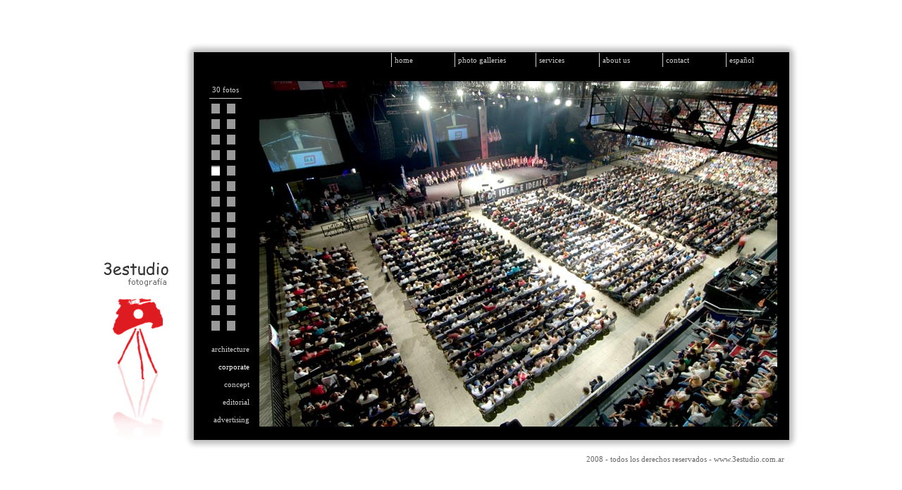

--- FILE ---
content_type: text/html; charset=UTF-8
request_url: https://3estudio.com.ar/ingles/corporativo09.php
body_size: 659
content:
<!DOCTYPE html PUBLIC "-//W3C//DTD XHTML 1.0 Strict//EN" "http://www.w3.org/TR/xhtml1/DTD/xhtml1-strict.dtd">
<html xmlns="http://www.w3.org/1999/xhtml">
<head>
<meta http-equiv="Content-Type" content="text/html; charset=iso-8859-1" />
<title>3estudio : fotograf�a : photo</title>
<link href="styles/style.css" rel="stylesheet" type="text/css" />
<link rel="stylesheet" href="styles/style_ff.css" />
<meta name="viewport" content="width=device-width,initial-scale=1"></head>

<body>

<div id="contenidogal">

	<div id="izq"><a href="index.php"><img src="img/logo.jpg" alt="logo3estudio" border="0" title="logo3estudio" /></a></div>
	
	<div id="der">

<div class="menu">
			
	<ul>
		<li><span class="onceblanco"><a href="index.php">home</a></span></li>
		<li style="width: 110px;"><span class="onceblanco"><a href="arquitectura01.php">photo galleries</a></span></li>
		<li><span class="onceblanco"><a href="servicios.php">services</a></span></li>
		<li ><span class="onceblanco"><a href="quienes.php">about us</a></span></li>
		<li><span class="onceblanco"><a href="contacto.php">contact</a></span></li>
        <li><span class="onceblanco"><a href="../arquitectura01.php">español</a></span></li>
        <!--<li><span class="onceblanco"><a href="../arquitectura01.php">&nbsp;&nbsp;&nbsp;&nbsp;<img src="img/aaaesp_ch.jpg" width="29" height="20"></a></span></li>-->
	</ul>
			
</div>

		<div id="costado">
		
			<div class="numerador">
				<div class="cantidad"><span class="onceblanco">30 fotos</span></div>
				<div class="cuadrado"><a href="corporativo01.php"><img src="img/cuadragris.gif" alt="" border="0" /></a></div>
				<div class="cuadrado"><a href="corporativo02.php"><img src="img/cuadragris.gif" alt="" border="0" /></a></div>
				<div class="cuadrado"><a href="corporativo03.php"><img src="img/cuadragris.gif" alt="" border="0" /></a></div>
				<div class="cuadrado"><a href="corporativo04.php"><img src="img/cuadragris.gif" alt="" border="0" /></a></div>
				<div class="cuadrado"><a href="corporativo05.php"><img src="img/cuadragris.gif" alt="" border="0" /></a></div>
				<div class="cuadrado"><a href="corporativo06.php"><img src="img/cuadragris.gif" alt="" border="0" /></a></div>
				<div class="cuadrado"><a href="corporativo07.php"><img src="img/cuadragris.gif" alt="" border="0" /></a></div>
				<div class="cuadrado"><a href="corporativo08.php"><img src="img/cuadragris.gif" alt="" border="0" /></a></div>
				<div class="cuadrado"><a href="corporativo09.php"><img src="img/cuadrablanco.gif" alt="" border="0" /></a></div>
				<div class="cuadrado"><a href="corporativo10.php"><img src="img/cuadragris.gif" alt="" border="0" /></a></div>
				<div class="cuadrado"><a href="corporativo11.php"><img src="img/cuadragris.gif" alt="" border="0" /></a></div>
				<div class="cuadrado"><a href="corporativo12.php"><img src="img/cuadragris.gif" alt="" border="0" /></a></div>
				<div class="cuadrado"><a href="corporativo13.php"><img src="img/cuadragris.gif" alt="" border="0" /></a></div>
				<div class="cuadrado"><a href="corporativo14.php"><img src="img/cuadragris.gif" alt="" border="0" /></a></div>
				<div class="cuadrado"><a href="corporativo15.php"><img src="img/cuadragris.gif" alt="" border="0" /></a></div>
				<div class="cuadrado"><a href="corporativo16.php"><img src="img/cuadragris.gif" alt="" border="0" /></a></div>
				<div class="cuadrado"><a href="corporativo17.php"><img src="img/cuadragris.gif" alt="" border="0" /></a></div>
				<div class="cuadrado"><a href="corporativo18.php"><img src="img/cuadragris.gif" alt="" border="0" /></a></div>
				<div class="cuadrado"><a href="corporativo19.php"><img src="img/cuadragris.gif" alt="" border="0" /></a></div>
				<div class="cuadrado"><a href="corporativo20.php"><img src="img/cuadragris.gif" alt="" border="0" /></a></div>
				<div class="cuadrado"><a href="corporativo21.php"><img src="img/cuadragris.gif" alt="" border="0" /></a></div>
				<div class="cuadrado"><a href="corporativo22.php"><img src="img/cuadragris.gif" alt="" border="0" /></a></div>
				<div class="cuadrado"><a href="corporativo23.php"><img src="img/cuadragris.gif" alt="" border="0" /></a></div>
				<div class="cuadrado"><a href="corporativo24.php"><img src="img/cuadragris.gif" alt="" border="0" /></a></div>
				<div class="cuadrado"><a href="corporativo25.php"><img src="img/cuadragris.gif" alt="" border="0" /></a></div>
				<div class="cuadrado"><a href="corporativo26.php"><img src="img/cuadragris.gif" alt="" border="0" /></a></div>
				<div class="cuadrado"><a href="corporativo27.php"><img src="img/cuadragris.gif" alt="" border="0" /></a></div>
				<div class="cuadrado"><a href="corporativo28.php"><img src="img/cuadragris.gif" alt="" border="0" /></a></div>
				<div class="cuadrado"><a href="corporativo29.php"><img src="img/cuadragris.gif" alt="" border="0" /></a></div>
				<div class="cuadrado"><a href="corporativo30.php"><img src="img/cuadragris.gif" alt="" border="0" /></a></div>
			</div>
			
<div class="categorias">
			
	<ul>
		<li><span class="onceblanco"><a href="arquitectura01.php">architecture</a></span></li>
		<li><span class="onceblancosel"><a href="corporativo01.php">corporate</a></span></li>
		<li><span class="onceblanco"><a href="conceptual01.php">concept</a></span></li>
		<li><span class="onceblanco"><a href="magazine01.php">editorial</a></span></li>
		<li><span class="onceblanco"><a href="publicidad01.php">advertising</a></span></li>
	</ul>
			
</div>

		</div>
		<div id="foto"><img src="img/cor09.jpg" alt="" /></div>
		
	</div>
	
	<div class="piegal"><span class="oncegris">2008 - todos los derechos reservados - www.3estudio.com.ar</span></div>

</div>

</body>
</html>


--- FILE ---
content_type: text/css
request_url: https://3estudio.com.ar/ingles/styles/style.css
body_size: 968
content:
/* CSS Document */

body {
	text-align: center;
	margin: 0px;
}

/* tipografias */

.onceblancosel {
	font-family: verdana;
	font-size: 11px;
	color: #FFFFFF;
}

.onceblancosel a:link {
	text-decoration: none;
	color: #FFFFFF;
}

.onceblancosel a:hover {
	text-decoration: none;
	color: #CCCCCC;
}

.onceblancosel a:active {
	text-decoration: none;
	color: #FFFFFF;
}

.onceblancosel a:visited {
	text-decoration: none;
	color: #FFFFFF;
}

.onceblanco {
	font-family: verdana;
	font-size: 11px;
	color: #CCCCCC;
}

.onceblanco a:link {
	text-decoration: none;
	color: #CCCCCC;
}

.onceblanco a:hover {
	text-decoration: none;
	color: #666666;
}

.onceblanco a:active {
	text-decoration: none;
	color: #CCCCCC;
}

.onceblanco a:visited {
	text-decoration: none;
	color: #CCCCCC;
}

.docegrisoscuro {
	font-family: arial;
	font-size: 12px;
	color: #333333;
}

.docegristexto {
	font-family: arial;
	font-size: 12px;
	color: #999999;
}

.docegristexto a:link {
	text-decoration: none;
	color: #CCCCCC;
}

.docegristexto a:hover {
	text-decoration: none;
	color: #999999;
}

.docegristexto a:link {
	text-decoration: none;
	color: #CCCCCC;
}

.docegristexto a:link {
	text-decoration: none;
	color: #CCCCCC;
}

.docegristitulo {
	font-family: arial;
	font-size: 12px;
	color: #999999;
	font-weight: bold;
}

.oncegris {
	font-family: verdana;
	font-size: 11px;
	color: #666666;
	line-height: 18px;
}

.oncegris a:link {
	text-decoration: none;
	color: #666666;
}

.oncegris a:hover {
	text-decoration: none;
	color: #000000;
}

.oncegris a:active {
	text-decoration: none;
	color: #666666;
}

.oncegris a:visited {
	text-decoration: none;
	color: #666666;
}

.diezgris {
	font-family: verdana;
	font-size: 10px;
	color: #999999;
}

#contenidogal {
	width: 100%;
	height: auto;
}

#izq {
	width: 100%;
	height: auto;
	float: none;
	text-align:center;
	display:none;
}

#izq img {
	margin-top: 0;
}

#der {
	width: 100%;
	height: auto;
	/*background-image: url(../img/fondogalerias.jpg);
	background-repeat: no-repeat;*/
	background:#000;
}

.menu {
	width: 100%;
	height: auto;
	float:none;
	text-align:left;
}

.menu ul {
	margin-top: 14px;
	margin-right: 13px;
	float: left;
}

.menu ul li {
	float: left;
	list-style: none;
	display: block;
	text-align: left;
	padding-left: 4px;
	width: 85px;
	height: 20px;
	border-left: 1px solid #CCCCCC;
}

#costado {
	width: 100%;
	float:none;
}

.numerador {
	width: 100%;
	height: auto;
	text-align: center;
	float: left;
}

.cuadrado {
	width: 24px;
	height: 24px;
	margin: 5px;
	float: left;
	background-color: #999999;
}

.categorias {
	width: 100%;
	height: auto;
	float: none;
	margin-top: 10px;
	
	text-align:center;
}

#foto {
	width:100%;
	background-color: #000000;
}

#foto img {
	width:100%;
	max-width: 735px;
	max-height: 490px;
	text-align:center;
}

.piegal {
	width: 100%;
	height: 18px;
	
	text-align: right;
}

#fotito { text-align:right;}

#fotito img { width:100%; max-width:500px;}

#cuerpotexto {
	padding-left:10px;
    padding-right:10px;
}

#cuerpotexto2 {
	padding-left:10px;
    padding-right:10px;
}


@media screen and (min-width:61.625em){
#contenido {
	width: 884px;
	height: 556px;
	margin-left: -442px;
	margin-top: -278px;
	top: 50%;
	left: 50%;
	position: absolute;
}

.cuerpo {
	width: 884px;
	height: 536px;
	background-image: url(../img/fondohome.jpg);
	background-repeat: no-repeat;
	float: left;
}

.cuerpo img {
	margin-top: 150px;
	margin-left: 450px;
}

.pie {
	width: 864px;
	height: 20px;
	padding-right: 20px;
	float: left;
	text-align: right;
}

#contenidogal {
	width: 986px;
	height: 598px;
	margin-left: -493px;
	margin-top: -299px;
	top: 50%;
	left: 50%;
	position: absolute;
}

#izq {
	width: 115px;
	height: 580px;
	float: left;
	display:block;
	text-align:left;
	display:block;
}

#izq img {
	margin-top: 310px;
}

#der {
	width: 871px;
	height: 580px;
	background: url(../img/fondogalerias.jpg);
	/*background-image: url(../img/fondogalerias.jpg);*/
	background-repeat: no-repeat;
	float: right;
}

#der2 {
	width: 871px;
	height: auto;
	background: #000;
	/*background-image: url(../img/fondogalerias.jpg);*/
	background-repeat: no-repeat;
	float: right;
}

.menu {
	width: 871px;
	height: 54px;
	float: left;
	text-align: right;
}

.menu ul {
	margin-top: 14px;
	margin-right: 13px;
	float: right;
}

.menu ul li {
	float: left;
	list-style: none;
	display: block;
	text-align: left;
	padding-left: 4px;
	width: 85px;
	height: 20px;
	border-left: 1px solid #CCCCCC;
}

#costado {
	width: 105px;
	height: 530px;
	float: left;
}

.numerador {
	width: 48px;
	height: 360px;
	text-align: center;
	float: left;
	margin-left: 33px;
}

.cantidad {
	width: 46px;
	height: 22px;
	margin: 2px;
	float: left;
	border-bottom: #CCCCCC 1px solid;
}

.cuadrado {
	width: 12px;
	height: 12px;
	margin: 5px;
	float: left;
	background-color: #999999;
}

.cuadradoselect {
	width: 12px;
	height: 12px;
	margin: 6px;
	float: left;
	background-color: #FFFFFF;
}

.categorias {
	width: 70px;
	height: 100px;
	float: left;
	margin-top: 10px;
	margin-left: 22px;
}

.categorias ul {
	margin: 0px;
	margin-left: -40px;
	* margin-left: 0px;
}

.categorias ul li {
	text-align: right;
	height: 25px;
	display: block;
	list-style: none;
}

#foto {
	width: 735px;
	height: 490px;
	float: left;
	background-color: #000000;
	overflow: auto;
}

#cuerpotexto {
	width: 735px;
	height: 491px;
	float: left;
	text-align: left;
    padding-left:0;
    padding-right:0;
}

#cuerpotexto2 {
	width: 735px;
	height: auto;
	float: left;
	text-align: left;
    padding-left:0;
    padding-right:0;
}

.piegal {
	width: 966px;
	height: 18px;
	padding-right: 20px;
	float: left;
	text-align: right;
}

.bloquedos {
	width: 166px;
	height: 16px;
	border: #999999 1px solid;
	background-color: #CCCCCC;
	font-family: verdana;
	font-size: 10px;
	color: #333333;
	margin-bottom: 7px;
}

.bloquetres {
	width: 166px;
	height: 50px;
	border: #999999 1px solid;
	font-family: verdana;
	background-color: #CCCCCC;
	font-size: 10px;
	color: #333333;
	margin-bottom: 6px;
}

label {
	width: 120px;
	height: 22px;
	display: block;
	position: relative;
	float: left;
	clear: left;
	margin-bottom: 6px;
}

.boton {
	width: 77px;
	height: 18px;
	border: #999999 1px solid;
	background-color: #999999;
	color: #000000;
	font-family: verdana;
	font-size: 9px;
	margin-right: 5px;
}

}


--- FILE ---
content_type: text/css
request_url: https://3estudio.com.ar/ingles/styles/style_ff.css
body_size: -91
content:
/* CSS Document */

#foto {
	width: 100%;
}

@media screen and (min-width:61.625em){

#foto {
	width: 737px;
	height: 495px;
}

}
